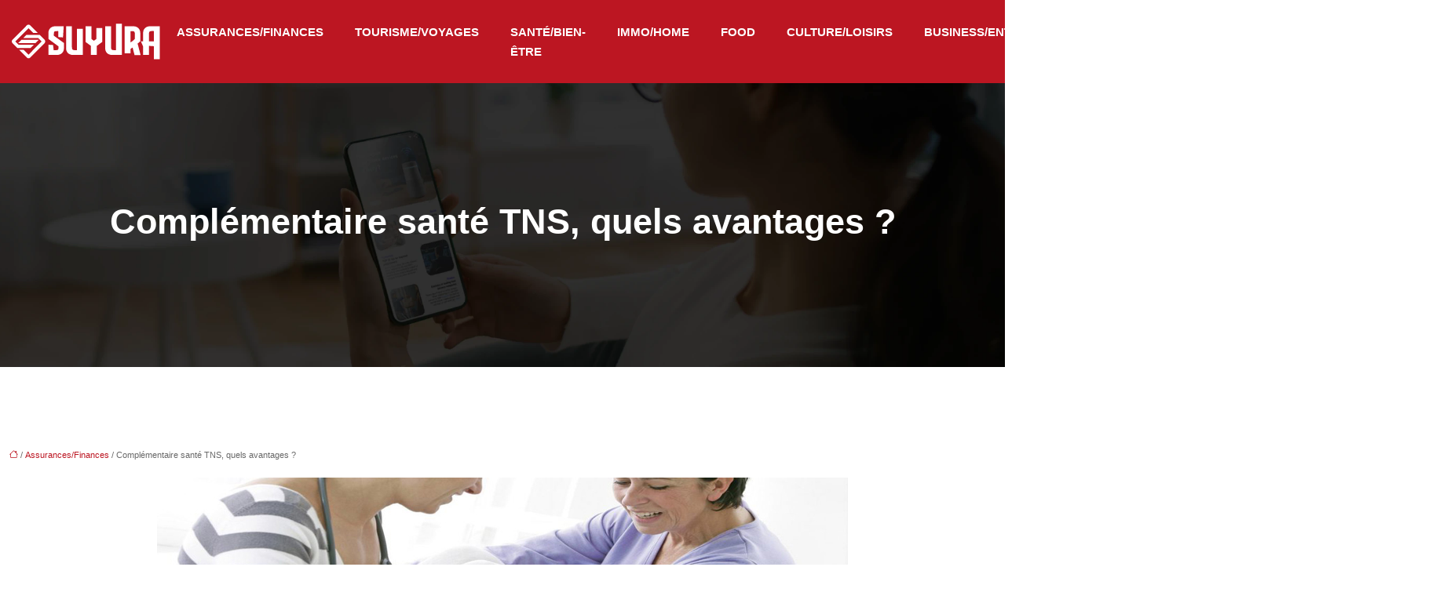

--- FILE ---
content_type: text/html; charset=UTF-8
request_url: https://www.suyura.net/complementaire-sante-tns-quels-avantages/
body_size: 11571
content:
<!DOCTYPE html>
<html lang="fr-FR">
<head>
<meta charset="UTF-8" />
<meta name="viewport" content="width=device-width">
<link rel="shortcut icon" href="/wp-content/uploads/2021/09/favicon-suyura.svg" /><script type="application/ld+json">
{
  "@context": "https://schema.org",
  "@type": "Article",
  "mainEntityOfPage": {
    "@type": "WebPage",
    "@id": "https://www.suyura.net/complementaire-sante-tns-quels-avantages/"
  },
  "headline": "Les avantages offerts par le complémentaire santé TNS",
  "description": "Un travailleur non salarié fait partie des professionnels indépendants. Il doit s’affilier à une mutuelle santé s’il cherche à bénéficier d’un régime social. ",
  "image": {
    "@type": "ImageObject",
    "url":"https://www.suyura.net/wp-content/uploads/2021/04/complmentaire-sant-tns.jpg",
    "width":880,
    "height": 300 
  },  "author": {
    "@type": "Person",
    "name": "admin",
    "url": "https://www.suyura.net/author/suyura-user"
  },
  "publisher": {
    "@type": "Organization",
    "name": "",
    "logo": {
      "@type": "ImageObject",
      "url": "https://www.suyura.net/wp-content/uploads/2021/09/logo-suyura.svg"
    }
  },
  "datePublished": "2021-04-16T09:00:33+00:00",
  "dateModified": "2021-09-30T08:01:50+00:00"
}
</script>
<meta name='robots' content='max-image-preview:large' />
	<style>img:is([sizes="auto" i], [sizes^="auto," i]) { contain-intrinsic-size: 3000px 1500px }</style>
	<title>Les avantages offerts par le complémentaire santé TNS</title><meta name="description" content="Un travailleur non salarié fait partie des professionnels indépendants. Il doit s’affilier à une mutuelle santé s’il cherche à bénéficier d’un régime social. "><link rel='stylesheet' id='wp-block-library-css' href='https://www.suyura.net/wp-includes/css/dist/block-library/style.min.css?ver=00800a3bf345fa7b93e95254c4e3beec' type='text/css' media='all' />
<style id='global-styles-inline-css' type='text/css'>
:root{--wp--preset--aspect-ratio--square: 1;--wp--preset--aspect-ratio--4-3: 4/3;--wp--preset--aspect-ratio--3-4: 3/4;--wp--preset--aspect-ratio--3-2: 3/2;--wp--preset--aspect-ratio--2-3: 2/3;--wp--preset--aspect-ratio--16-9: 16/9;--wp--preset--aspect-ratio--9-16: 9/16;--wp--preset--color--black: #000000;--wp--preset--color--cyan-bluish-gray: #abb8c3;--wp--preset--color--white: #ffffff;--wp--preset--color--pale-pink: #f78da7;--wp--preset--color--vivid-red: #cf2e2e;--wp--preset--color--luminous-vivid-orange: #ff6900;--wp--preset--color--luminous-vivid-amber: #fcb900;--wp--preset--color--light-green-cyan: #7bdcb5;--wp--preset--color--vivid-green-cyan: #00d084;--wp--preset--color--pale-cyan-blue: #8ed1fc;--wp--preset--color--vivid-cyan-blue: #0693e3;--wp--preset--color--vivid-purple: #9b51e0;--wp--preset--color--base: #f9f9f9;--wp--preset--color--base-2: #ffffff;--wp--preset--color--contrast: #111111;--wp--preset--color--contrast-2: #636363;--wp--preset--color--contrast-3: #A4A4A4;--wp--preset--color--accent: #cfcabe;--wp--preset--color--accent-2: #c2a990;--wp--preset--color--accent-3: #d8613c;--wp--preset--color--accent-4: #b1c5a4;--wp--preset--color--accent-5: #b5bdbc;--wp--preset--gradient--vivid-cyan-blue-to-vivid-purple: linear-gradient(135deg,rgba(6,147,227,1) 0%,rgb(155,81,224) 100%);--wp--preset--gradient--light-green-cyan-to-vivid-green-cyan: linear-gradient(135deg,rgb(122,220,180) 0%,rgb(0,208,130) 100%);--wp--preset--gradient--luminous-vivid-amber-to-luminous-vivid-orange: linear-gradient(135deg,rgba(252,185,0,1) 0%,rgba(255,105,0,1) 100%);--wp--preset--gradient--luminous-vivid-orange-to-vivid-red: linear-gradient(135deg,rgba(255,105,0,1) 0%,rgb(207,46,46) 100%);--wp--preset--gradient--very-light-gray-to-cyan-bluish-gray: linear-gradient(135deg,rgb(238,238,238) 0%,rgb(169,184,195) 100%);--wp--preset--gradient--cool-to-warm-spectrum: linear-gradient(135deg,rgb(74,234,220) 0%,rgb(151,120,209) 20%,rgb(207,42,186) 40%,rgb(238,44,130) 60%,rgb(251,105,98) 80%,rgb(254,248,76) 100%);--wp--preset--gradient--blush-light-purple: linear-gradient(135deg,rgb(255,206,236) 0%,rgb(152,150,240) 100%);--wp--preset--gradient--blush-bordeaux: linear-gradient(135deg,rgb(254,205,165) 0%,rgb(254,45,45) 50%,rgb(107,0,62) 100%);--wp--preset--gradient--luminous-dusk: linear-gradient(135deg,rgb(255,203,112) 0%,rgb(199,81,192) 50%,rgb(65,88,208) 100%);--wp--preset--gradient--pale-ocean: linear-gradient(135deg,rgb(255,245,203) 0%,rgb(182,227,212) 50%,rgb(51,167,181) 100%);--wp--preset--gradient--electric-grass: linear-gradient(135deg,rgb(202,248,128) 0%,rgb(113,206,126) 100%);--wp--preset--gradient--midnight: linear-gradient(135deg,rgb(2,3,129) 0%,rgb(40,116,252) 100%);--wp--preset--gradient--gradient-1: linear-gradient(to bottom, #cfcabe 0%, #F9F9F9 100%);--wp--preset--gradient--gradient-2: linear-gradient(to bottom, #C2A990 0%, #F9F9F9 100%);--wp--preset--gradient--gradient-3: linear-gradient(to bottom, #D8613C 0%, #F9F9F9 100%);--wp--preset--gradient--gradient-4: linear-gradient(to bottom, #B1C5A4 0%, #F9F9F9 100%);--wp--preset--gradient--gradient-5: linear-gradient(to bottom, #B5BDBC 0%, #F9F9F9 100%);--wp--preset--gradient--gradient-6: linear-gradient(to bottom, #A4A4A4 0%, #F9F9F9 100%);--wp--preset--gradient--gradient-7: linear-gradient(to bottom, #cfcabe 50%, #F9F9F9 50%);--wp--preset--gradient--gradient-8: linear-gradient(to bottom, #C2A990 50%, #F9F9F9 50%);--wp--preset--gradient--gradient-9: linear-gradient(to bottom, #D8613C 50%, #F9F9F9 50%);--wp--preset--gradient--gradient-10: linear-gradient(to bottom, #B1C5A4 50%, #F9F9F9 50%);--wp--preset--gradient--gradient-11: linear-gradient(to bottom, #B5BDBC 50%, #F9F9F9 50%);--wp--preset--gradient--gradient-12: linear-gradient(to bottom, #A4A4A4 50%, #F9F9F9 50%);--wp--preset--font-size--small: 13px;--wp--preset--font-size--medium: 20px;--wp--preset--font-size--large: 36px;--wp--preset--font-size--x-large: 42px;--wp--preset--spacing--20: min(1.5rem, 2vw);--wp--preset--spacing--30: min(2.5rem, 3vw);--wp--preset--spacing--40: min(4rem, 5vw);--wp--preset--spacing--50: min(6.5rem, 8vw);--wp--preset--spacing--60: min(10.5rem, 13vw);--wp--preset--spacing--70: 3.38rem;--wp--preset--spacing--80: 5.06rem;--wp--preset--spacing--10: 1rem;--wp--preset--shadow--natural: 6px 6px 9px rgba(0, 0, 0, 0.2);--wp--preset--shadow--deep: 12px 12px 50px rgba(0, 0, 0, 0.4);--wp--preset--shadow--sharp: 6px 6px 0px rgba(0, 0, 0, 0.2);--wp--preset--shadow--outlined: 6px 6px 0px -3px rgba(255, 255, 255, 1), 6px 6px rgba(0, 0, 0, 1);--wp--preset--shadow--crisp: 6px 6px 0px rgba(0, 0, 0, 1);}:root { --wp--style--global--content-size: 1320px;--wp--style--global--wide-size: 1920px; }:where(body) { margin: 0; }.wp-site-blocks { padding-top: var(--wp--style--root--padding-top); padding-bottom: var(--wp--style--root--padding-bottom); }.has-global-padding { padding-right: var(--wp--style--root--padding-right); padding-left: var(--wp--style--root--padding-left); }.has-global-padding > .alignfull { margin-right: calc(var(--wp--style--root--padding-right) * -1); margin-left: calc(var(--wp--style--root--padding-left) * -1); }.has-global-padding :where(:not(.alignfull.is-layout-flow) > .has-global-padding:not(.wp-block-block, .alignfull)) { padding-right: 0; padding-left: 0; }.has-global-padding :where(:not(.alignfull.is-layout-flow) > .has-global-padding:not(.wp-block-block, .alignfull)) > .alignfull { margin-left: 0; margin-right: 0; }.wp-site-blocks > .alignleft { float: left; margin-right: 2em; }.wp-site-blocks > .alignright { float: right; margin-left: 2em; }.wp-site-blocks > .aligncenter { justify-content: center; margin-left: auto; margin-right: auto; }:where(.wp-site-blocks) > * { margin-block-start: 1.2rem; margin-block-end: 0; }:where(.wp-site-blocks) > :first-child { margin-block-start: 0; }:where(.wp-site-blocks) > :last-child { margin-block-end: 0; }:root { --wp--style--block-gap: 1.2rem; }:root :where(.is-layout-flow) > :first-child{margin-block-start: 0;}:root :where(.is-layout-flow) > :last-child{margin-block-end: 0;}:root :where(.is-layout-flow) > *{margin-block-start: 1.2rem;margin-block-end: 0;}:root :where(.is-layout-constrained) > :first-child{margin-block-start: 0;}:root :where(.is-layout-constrained) > :last-child{margin-block-end: 0;}:root :where(.is-layout-constrained) > *{margin-block-start: 1.2rem;margin-block-end: 0;}:root :where(.is-layout-flex){gap: 1.2rem;}:root :where(.is-layout-grid){gap: 1.2rem;}.is-layout-flow > .alignleft{float: left;margin-inline-start: 0;margin-inline-end: 2em;}.is-layout-flow > .alignright{float: right;margin-inline-start: 2em;margin-inline-end: 0;}.is-layout-flow > .aligncenter{margin-left: auto !important;margin-right: auto !important;}.is-layout-constrained > .alignleft{float: left;margin-inline-start: 0;margin-inline-end: 2em;}.is-layout-constrained > .alignright{float: right;margin-inline-start: 2em;margin-inline-end: 0;}.is-layout-constrained > .aligncenter{margin-left: auto !important;margin-right: auto !important;}.is-layout-constrained > :where(:not(.alignleft):not(.alignright):not(.alignfull)){max-width: var(--wp--style--global--content-size);margin-left: auto !important;margin-right: auto !important;}.is-layout-constrained > .alignwide{max-width: var(--wp--style--global--wide-size);}body .is-layout-flex{display: flex;}.is-layout-flex{flex-wrap: wrap;align-items: center;}.is-layout-flex > :is(*, div){margin: 0;}body .is-layout-grid{display: grid;}.is-layout-grid > :is(*, div){margin: 0;}body{--wp--style--root--padding-top: 0px;--wp--style--root--padding-right: var(--wp--preset--spacing--50);--wp--style--root--padding-bottom: 0px;--wp--style--root--padding-left: var(--wp--preset--spacing--50);}a:where(:not(.wp-element-button)){text-decoration: underline;}:root :where(a:where(:not(.wp-element-button)):hover){text-decoration: none;}:root :where(.wp-element-button, .wp-block-button__link){background-color: var(--wp--preset--color--contrast);border-radius: .33rem;border-color: var(--wp--preset--color--contrast);border-width: 0;color: var(--wp--preset--color--base);font-family: inherit;font-size: var(--wp--preset--font-size--small);font-style: normal;font-weight: 500;line-height: inherit;padding-top: 0.6rem;padding-right: 1rem;padding-bottom: 0.6rem;padding-left: 1rem;text-decoration: none;}:root :where(.wp-element-button:hover, .wp-block-button__link:hover){background-color: var(--wp--preset--color--contrast-2);border-color: var(--wp--preset--color--contrast-2);color: var(--wp--preset--color--base);}:root :where(.wp-element-button:focus, .wp-block-button__link:focus){background-color: var(--wp--preset--color--contrast-2);border-color: var(--wp--preset--color--contrast-2);color: var(--wp--preset--color--base);outline-color: var(--wp--preset--color--contrast);outline-offset: 2px;outline-style: dotted;outline-width: 1px;}:root :where(.wp-element-button:active, .wp-block-button__link:active){background-color: var(--wp--preset--color--contrast);color: var(--wp--preset--color--base);}:root :where(.wp-element-caption, .wp-block-audio figcaption, .wp-block-embed figcaption, .wp-block-gallery figcaption, .wp-block-image figcaption, .wp-block-table figcaption, .wp-block-video figcaption){color: var(--wp--preset--color--contrast-2);font-family: var(--wp--preset--font-family--body);font-size: 0.8rem;}.has-black-color{color: var(--wp--preset--color--black) !important;}.has-cyan-bluish-gray-color{color: var(--wp--preset--color--cyan-bluish-gray) !important;}.has-white-color{color: var(--wp--preset--color--white) !important;}.has-pale-pink-color{color: var(--wp--preset--color--pale-pink) !important;}.has-vivid-red-color{color: var(--wp--preset--color--vivid-red) !important;}.has-luminous-vivid-orange-color{color: var(--wp--preset--color--luminous-vivid-orange) !important;}.has-luminous-vivid-amber-color{color: var(--wp--preset--color--luminous-vivid-amber) !important;}.has-light-green-cyan-color{color: var(--wp--preset--color--light-green-cyan) !important;}.has-vivid-green-cyan-color{color: var(--wp--preset--color--vivid-green-cyan) !important;}.has-pale-cyan-blue-color{color: var(--wp--preset--color--pale-cyan-blue) !important;}.has-vivid-cyan-blue-color{color: var(--wp--preset--color--vivid-cyan-blue) !important;}.has-vivid-purple-color{color: var(--wp--preset--color--vivid-purple) !important;}.has-base-color{color: var(--wp--preset--color--base) !important;}.has-base-2-color{color: var(--wp--preset--color--base-2) !important;}.has-contrast-color{color: var(--wp--preset--color--contrast) !important;}.has-contrast-2-color{color: var(--wp--preset--color--contrast-2) !important;}.has-contrast-3-color{color: var(--wp--preset--color--contrast-3) !important;}.has-accent-color{color: var(--wp--preset--color--accent) !important;}.has-accent-2-color{color: var(--wp--preset--color--accent-2) !important;}.has-accent-3-color{color: var(--wp--preset--color--accent-3) !important;}.has-accent-4-color{color: var(--wp--preset--color--accent-4) !important;}.has-accent-5-color{color: var(--wp--preset--color--accent-5) !important;}.has-black-background-color{background-color: var(--wp--preset--color--black) !important;}.has-cyan-bluish-gray-background-color{background-color: var(--wp--preset--color--cyan-bluish-gray) !important;}.has-white-background-color{background-color: var(--wp--preset--color--white) !important;}.has-pale-pink-background-color{background-color: var(--wp--preset--color--pale-pink) !important;}.has-vivid-red-background-color{background-color: var(--wp--preset--color--vivid-red) !important;}.has-luminous-vivid-orange-background-color{background-color: var(--wp--preset--color--luminous-vivid-orange) !important;}.has-luminous-vivid-amber-background-color{background-color: var(--wp--preset--color--luminous-vivid-amber) !important;}.has-light-green-cyan-background-color{background-color: var(--wp--preset--color--light-green-cyan) !important;}.has-vivid-green-cyan-background-color{background-color: var(--wp--preset--color--vivid-green-cyan) !important;}.has-pale-cyan-blue-background-color{background-color: var(--wp--preset--color--pale-cyan-blue) !important;}.has-vivid-cyan-blue-background-color{background-color: var(--wp--preset--color--vivid-cyan-blue) !important;}.has-vivid-purple-background-color{background-color: var(--wp--preset--color--vivid-purple) !important;}.has-base-background-color{background-color: var(--wp--preset--color--base) !important;}.has-base-2-background-color{background-color: var(--wp--preset--color--base-2) !important;}.has-contrast-background-color{background-color: var(--wp--preset--color--contrast) !important;}.has-contrast-2-background-color{background-color: var(--wp--preset--color--contrast-2) !important;}.has-contrast-3-background-color{background-color: var(--wp--preset--color--contrast-3) !important;}.has-accent-background-color{background-color: var(--wp--preset--color--accent) !important;}.has-accent-2-background-color{background-color: var(--wp--preset--color--accent-2) !important;}.has-accent-3-background-color{background-color: var(--wp--preset--color--accent-3) !important;}.has-accent-4-background-color{background-color: var(--wp--preset--color--accent-4) !important;}.has-accent-5-background-color{background-color: var(--wp--preset--color--accent-5) !important;}.has-black-border-color{border-color: var(--wp--preset--color--black) !important;}.has-cyan-bluish-gray-border-color{border-color: var(--wp--preset--color--cyan-bluish-gray) !important;}.has-white-border-color{border-color: var(--wp--preset--color--white) !important;}.has-pale-pink-border-color{border-color: var(--wp--preset--color--pale-pink) !important;}.has-vivid-red-border-color{border-color: var(--wp--preset--color--vivid-red) !important;}.has-luminous-vivid-orange-border-color{border-color: var(--wp--preset--color--luminous-vivid-orange) !important;}.has-luminous-vivid-amber-border-color{border-color: var(--wp--preset--color--luminous-vivid-amber) !important;}.has-light-green-cyan-border-color{border-color: var(--wp--preset--color--light-green-cyan) !important;}.has-vivid-green-cyan-border-color{border-color: var(--wp--preset--color--vivid-green-cyan) !important;}.has-pale-cyan-blue-border-color{border-color: var(--wp--preset--color--pale-cyan-blue) !important;}.has-vivid-cyan-blue-border-color{border-color: var(--wp--preset--color--vivid-cyan-blue) !important;}.has-vivid-purple-border-color{border-color: var(--wp--preset--color--vivid-purple) !important;}.has-base-border-color{border-color: var(--wp--preset--color--base) !important;}.has-base-2-border-color{border-color: var(--wp--preset--color--base-2) !important;}.has-contrast-border-color{border-color: var(--wp--preset--color--contrast) !important;}.has-contrast-2-border-color{border-color: var(--wp--preset--color--contrast-2) !important;}.has-contrast-3-border-color{border-color: var(--wp--preset--color--contrast-3) !important;}.has-accent-border-color{border-color: var(--wp--preset--color--accent) !important;}.has-accent-2-border-color{border-color: var(--wp--preset--color--accent-2) !important;}.has-accent-3-border-color{border-color: var(--wp--preset--color--accent-3) !important;}.has-accent-4-border-color{border-color: var(--wp--preset--color--accent-4) !important;}.has-accent-5-border-color{border-color: var(--wp--preset--color--accent-5) !important;}.has-vivid-cyan-blue-to-vivid-purple-gradient-background{background: var(--wp--preset--gradient--vivid-cyan-blue-to-vivid-purple) !important;}.has-light-green-cyan-to-vivid-green-cyan-gradient-background{background: var(--wp--preset--gradient--light-green-cyan-to-vivid-green-cyan) !important;}.has-luminous-vivid-amber-to-luminous-vivid-orange-gradient-background{background: var(--wp--preset--gradient--luminous-vivid-amber-to-luminous-vivid-orange) !important;}.has-luminous-vivid-orange-to-vivid-red-gradient-background{background: var(--wp--preset--gradient--luminous-vivid-orange-to-vivid-red) !important;}.has-very-light-gray-to-cyan-bluish-gray-gradient-background{background: var(--wp--preset--gradient--very-light-gray-to-cyan-bluish-gray) !important;}.has-cool-to-warm-spectrum-gradient-background{background: var(--wp--preset--gradient--cool-to-warm-spectrum) !important;}.has-blush-light-purple-gradient-background{background: var(--wp--preset--gradient--blush-light-purple) !important;}.has-blush-bordeaux-gradient-background{background: var(--wp--preset--gradient--blush-bordeaux) !important;}.has-luminous-dusk-gradient-background{background: var(--wp--preset--gradient--luminous-dusk) !important;}.has-pale-ocean-gradient-background{background: var(--wp--preset--gradient--pale-ocean) !important;}.has-electric-grass-gradient-background{background: var(--wp--preset--gradient--electric-grass) !important;}.has-midnight-gradient-background{background: var(--wp--preset--gradient--midnight) !important;}.has-gradient-1-gradient-background{background: var(--wp--preset--gradient--gradient-1) !important;}.has-gradient-2-gradient-background{background: var(--wp--preset--gradient--gradient-2) !important;}.has-gradient-3-gradient-background{background: var(--wp--preset--gradient--gradient-3) !important;}.has-gradient-4-gradient-background{background: var(--wp--preset--gradient--gradient-4) !important;}.has-gradient-5-gradient-background{background: var(--wp--preset--gradient--gradient-5) !important;}.has-gradient-6-gradient-background{background: var(--wp--preset--gradient--gradient-6) !important;}.has-gradient-7-gradient-background{background: var(--wp--preset--gradient--gradient-7) !important;}.has-gradient-8-gradient-background{background: var(--wp--preset--gradient--gradient-8) !important;}.has-gradient-9-gradient-background{background: var(--wp--preset--gradient--gradient-9) !important;}.has-gradient-10-gradient-background{background: var(--wp--preset--gradient--gradient-10) !important;}.has-gradient-11-gradient-background{background: var(--wp--preset--gradient--gradient-11) !important;}.has-gradient-12-gradient-background{background: var(--wp--preset--gradient--gradient-12) !important;}.has-small-font-size{font-size: var(--wp--preset--font-size--small) !important;}.has-medium-font-size{font-size: var(--wp--preset--font-size--medium) !important;}.has-large-font-size{font-size: var(--wp--preset--font-size--large) !important;}.has-x-large-font-size{font-size: var(--wp--preset--font-size--x-large) !important;}
:root :where(.wp-block-pullquote){border-radius: var(--wp--preset--spacing--20);font-family: var(--wp--preset--font-family--heading);font-size: var(--wp--preset--font-size--x-large);font-style: italic;font-weight: 400;letter-spacing: 0em;line-height: 1.5;padding-top: var(--wp--preset--spacing--40);padding-bottom: var(--wp--preset--spacing--40);}
:root :where(.wp-block-pullquote cite){font-family: var(--wp--preset--font-family--body);font-size: var(--wp--preset--font-size--medium);font-style: normal;}
:root :where(.wp-block-avatar img){border-radius: 90px;}
:root :where(.wp-block-buttons-is-layout-flow) > :first-child{margin-block-start: 0;}:root :where(.wp-block-buttons-is-layout-flow) > :last-child{margin-block-end: 0;}:root :where(.wp-block-buttons-is-layout-flow) > *{margin-block-start: 0.7rem;margin-block-end: 0;}:root :where(.wp-block-buttons-is-layout-constrained) > :first-child{margin-block-start: 0;}:root :where(.wp-block-buttons-is-layout-constrained) > :last-child{margin-block-end: 0;}:root :where(.wp-block-buttons-is-layout-constrained) > *{margin-block-start: 0.7rem;margin-block-end: 0;}:root :where(.wp-block-buttons-is-layout-flex){gap: 0.7rem;}:root :where(.wp-block-buttons-is-layout-grid){gap: 0.7rem;}
:root :where(.wp-block-calendar table, .wp-block-calendar th){color: var(--wp--preset--color--contrast);}:root :where(.wp-block-calendar.wp-block-calendar table:where(:not(.has-text-color)) th){background-color:var(--wp--preset--color--contrast-2);color:var(--wp--preset--color--base);border-color:var(--wp--preset--color--contrast-2)}:root :where(.wp-block-calendar table:where(:not(.has-text-color)) td){border-color:var(--wp--preset--color--contrast-2)}
:root :where(.wp-block-categories){padding-right: 0px;padding-left: 0px;}:root :where(.wp-block-categories){list-style-type:none;}:root :where(.wp-block-categories li){margin-bottom: 0.5rem;}
:root :where(.wp-block-code){background-color: var(--wp--preset--color--base-2);border-radius: var(--wp--preset--spacing--20);border-color: var(--wp--preset--color--contrast);color: var(--wp--preset--color--contrast-2);font-size: var(--wp--preset--font-size--medium);font-style: normal;font-weight: 400;line-height: 1.6;padding-top: calc(var(--wp--preset--spacing--30) + 0.75rem);padding-right: calc(var(--wp--preset--spacing--30) + 0.75rem);padding-bottom: calc(var(--wp--preset--spacing--30) + 0.75rem);padding-left: calc(var(--wp--preset--spacing--30) + 0.75rem);}
:root :where(.wp-block-comment-author-name){color: var(--wp--preset--color--contrast);font-size: var(--wp--preset--font-size--small);font-style: normal;font-weight: 600;}
:root :where(.wp-block-comment-author-name a:where(:not(.wp-element-button))){text-decoration: none;}
:root :where(.wp-block-comment-author-name a:where(:not(.wp-element-button)):hover){text-decoration: none;}
:root :where(.wp-block-comment-content){font-size: var(--wp--preset--font-size--small);margin-top: var(--wp--preset--spacing--20);margin-bottom: var(--wp--preset--spacing--20);}
:root :where(.wp-block-comment-date){color: var(--wp--preset--color--contrast-2);font-size: var(--wp--preset--font-size--small);margin-top: 0px;margin-bottom: 0px;}
:root :where(.wp-block-comment-date a:where(:not(.wp-element-button))){color: var(--wp--preset--color--contrast-2);text-decoration: none;}
:root :where(.wp-block-comment-date a:where(:not(.wp-element-button)):hover){text-decoration: none;}
:root :where(.wp-block-comment-edit-link){font-size: var(--wp--preset--font-size--small);}
:root :where(.wp-block-comment-edit-link a:where(:not(.wp-element-button))){color: var(--wp--preset--color--contrast-2);text-decoration: none;}
:root :where(.wp-block-comment-edit-link a:where(:not(.wp-element-button)):hover){text-decoration: none;}
:root :where(.wp-block-comment-reply-link){font-size: var(--wp--preset--font-size--small);}
:root :where(.wp-block-comment-reply-link a:where(:not(.wp-element-button))){color: var(--wp--preset--color--contrast-2);text-decoration: none;}
:root :where(.wp-block-comment-reply-link a:where(:not(.wp-element-button)):hover){text-decoration: none;}
:root :where(.wp-block-post-comments-form textarea, .wp-block-post-comments-form input){border-radius:.33rem}
:root :where(.wp-block-comments-pagination){font-size: var(--wp--preset--font-size--small);}
:root :where(.wp-block-comments-pagination-next){font-size: var(--wp--preset--font-size--small);}
:root :where(.wp-block-comments-pagination-numbers){font-size: var(--wp--preset--font-size--small);}
:root :where(.wp-block-comments-pagination-previous){font-size: var(--wp--preset--font-size--small);}
:root :where(.wp-block-footnotes){font-size: var(--wp--preset--font-size--small);}
:root :where(.wp-block-gallery){margin-bottom: var(--wp--preset--spacing--50);}
:root :where(.wp-block-list){padding-left: var(--wp--preset--spacing--10);}
:root :where(.wp-block-loginout input){border-radius:.33rem;padding:calc(0.667em + 2px);border:1px solid #949494;}
:root :where(.wp-block-navigation){font-weight: 500;}
:root :where(.wp-block-navigation a:where(:not(.wp-element-button))){text-decoration: none;}
:root :where(.wp-block-navigation a:where(:not(.wp-element-button)):hover){text-decoration: none;}
:root :where(.wp-block-post-author){font-size: var(--wp--preset--font-size--small);}
:root :where(.wp-block-post-author-name){font-size: var(--wp--preset--font-size--small);}
:root :where(.wp-block-post-author-name a:where(:not(.wp-element-button))){text-decoration: none;}
:root :where(.wp-block-post-author-name a:where(:not(.wp-element-button)):hover){text-decoration: none;}
:root :where(.wp-block-post-date){color: var(--wp--preset--color--contrast-2);font-size: var(--wp--preset--font-size--small);}
:root :where(.wp-block-post-date a:where(:not(.wp-element-button))){color: var(--wp--preset--color--contrast-2);text-decoration: none;}
:root :where(.wp-block-post-date a:where(:not(.wp-element-button)):hover){text-decoration: none;}
:root :where(.wp-block-post-excerpt){line-height: 1.6;}
:root :where(.wp-block-post-featured-image img, .wp-block-post-featured-image .block-editor-media-placeholder, .wp-block-post-featured-image .wp-block-post-featured-image__overlay){border-radius: var(--wp--preset--spacing--20);}
:root :where(.wp-block-post-terms){font-size: var(--wp--preset--font-size--small);}:root :where(.wp-block-post-terms .wp-block-post-terms__prefix){color: var(--wp--preset--color--contrast-2);}
:root :where(.wp-block-post-terms a:where(:not(.wp-element-button))){text-decoration: none;}
:root :where(.wp-block-post-terms a:where(:not(.wp-element-button)):hover){text-decoration: none;}
:root :where(.wp-block-post-title a:where(:not(.wp-element-button))){text-decoration: none;}
:root :where(.wp-block-post-title a:where(:not(.wp-element-button)):hover){text-decoration: none;}
:root :where(.wp-block-query-title span){font-style: italic;}
:root :where(.wp-block-query-no-results){padding-top: var(--wp--preset--spacing--30);}
:root :where(.wp-block-quote){background-color: var(--wp--preset--color--base-2);border-radius: var(--wp--preset--spacing--20);font-family: var(--wp--preset--font-family--heading);font-size: var(--wp--preset--font-size--large);font-style: italic;line-height: 1.3;padding-top: calc(var(--wp--preset--spacing--30) + 0.75rem);padding-right: calc(var(--wp--preset--spacing--30) + 0.75rem);padding-bottom: calc(var(--wp--preset--spacing--30) + 0.75rem);padding-left: calc(var(--wp--preset--spacing--30) + 0.75rem);}:root :where(.wp-block-quote :where(p)){margin-block-start:0;margin-block-end:calc(var(--wp--preset--spacing--10) + 0.5rem);}:root :where(.wp-block-quote :where(:last-child)){margin-block-end:0;}:root :where(.wp-block-quote.has-text-align-right.is-style-plain, .rtl .is-style-plain.wp-block-quote:not(.has-text-align-center):not(.has-text-align-left)){border-width: 0 2px 0 0;padding-left:calc(var(--wp--preset--spacing--20) + 0.5rem);padding-right:calc(var(--wp--preset--spacing--20) + 0.5rem);}:root :where(.wp-block-quote.has-text-align-left.is-style-plain, body:not(.rtl) .is-style-plain.wp-block-quote:not(.has-text-align-center):not(.has-text-align-right)){border-width: 0 0 0 2px;padding-left:calc(var(--wp--preset--spacing--20) + 0.5rem);padding-right:calc(var(--wp--preset--spacing--20) + 0.5rem)}
:root :where(.wp-block-quote cite){font-family: var(--wp--preset--font-family--body);font-size: var(--wp--preset--font-size--small);font-style: normal;}
:root :where(.wp-block-search .wp-block-search__label, .wp-block-search .wp-block-search__input, .wp-block-search .wp-block-search__button){font-size: var(--wp--preset--font-size--small);}:root :where(.wp-block-search .wp-block-search__input){border-radius:.33rem}
:root :where(.wp-block-search .wp-element-button,.wp-block-search  .wp-block-button__link){border-radius: .33rem;}
:root :where(.wp-block-separator){border-color: currentColor;border-width: 0 0 1px 0;border-style: solid;color: var(--wp--preset--color--contrast);}:root :where(.wp-block-separator){}:root :where(.wp-block-separator:not(.is-style-wide):not(.is-style-dots):not(.alignwide):not(.alignfull)){width: var(--wp--preset--spacing--60)}
:root :where(.wp-block-site-tagline){color: var(--wp--preset--color--contrast-2);font-size: var(--wp--preset--font-size--small);}
:root :where(.wp-block-site-title){font-family: var(--wp--preset--font-family--body);font-size: 1.2rem;font-style: normal;font-weight: 600;}
:root :where(.wp-block-site-title a:where(:not(.wp-element-button))){text-decoration: none;}
:root :where(.wp-block-site-title a:where(:not(.wp-element-button)):hover){text-decoration: none;}
</style>
<link rel='stylesheet' id='default-css' href='https://www.suyura.net/wp-content/themes/factory-templates-4/style.css?ver=00800a3bf345fa7b93e95254c4e3beec' type='text/css' media='all' />
<link rel='stylesheet' id='bootstrap5-css' href='https://www.suyura.net/wp-content/themes/factory-templates-4/css/bootstrap.min.css?ver=00800a3bf345fa7b93e95254c4e3beec' type='text/css' media='all' />
<link rel='stylesheet' id='bootstrap-icon-css' href='https://www.suyura.net/wp-content/themes/factory-templates-4/css/bootstrap-icons.css?ver=00800a3bf345fa7b93e95254c4e3beec' type='text/css' media='all' />
<link rel='stylesheet' id='global-css' href='https://www.suyura.net/wp-content/themes/factory-templates-4/css/global.css?ver=00800a3bf345fa7b93e95254c4e3beec' type='text/css' media='all' />
<link rel='stylesheet' id='custom-post-css' href='https://www.suyura.net/wp-content/themes/factory-templates-4/css/custom-post.css?ver=00800a3bf345fa7b93e95254c4e3beec' type='text/css' media='all' />
<script type="text/javascript" src="https://code.jquery.com/jquery-3.2.1.min.js?ver=00800a3bf345fa7b93e95254c4e3beec" id="jquery3.2.1-js"></script>
<script type="text/javascript" src="https://www.suyura.net/wp-content/themes/factory-templates-4/js/fn.js?ver=00800a3bf345fa7b93e95254c4e3beec" id="default_script-js"></script>
<link rel="https://api.w.org/" href="https://www.suyura.net/wp-json/" /><link rel="alternate" title="JSON" type="application/json" href="https://www.suyura.net/wp-json/wp/v2/posts/412" /><link rel="EditURI" type="application/rsd+xml" title="RSD" href="https://www.suyura.net/xmlrpc.php?rsd" />
<link rel="canonical" href="https://www.suyura.net/complementaire-sante-tns-quels-avantages/" />
<link rel='shortlink' href='https://www.suyura.net/?p=412' />
<link rel="alternate" title="oEmbed (JSON)" type="application/json+oembed" href="https://www.suyura.net/wp-json/oembed/1.0/embed?url=https%3A%2F%2Fwww.suyura.net%2Fcomplementaire-sante-tns-quels-avantages%2F" />
<link rel="alternate" title="oEmbed (XML)" type="text/xml+oembed" href="https://www.suyura.net/wp-json/oembed/1.0/embed?url=https%3A%2F%2Fwww.suyura.net%2Fcomplementaire-sante-tns-quels-avantages%2F&#038;format=xml" />
 
<meta name="google-site-verification" content="XBxcIgJRabDJdUEHgZkKatiE69pwqk_U5b7NxlRjZ90" />
<!-- Global site tag (gtag.js) - Google Analytics -->
<script async src="https://www.googletagmanager.com/gtag/js?id=UA-220530298-1"></script>
<script>
  window.dataLayer = window.dataLayer || [];
  function gtag(){dataLayer.push(arguments);}
  gtag('js', new Date());

  gtag('config', 'UA-220530298-1');
</script>
<meta name="google-site-verification" content="FlHJY1cRWpxSGhIllCt17HxBUZnYCLSS0r0Vles4Zgg" />
<link href="https://fonts.googleapis.com/css2?family=Hind&family=Roboto:wght@700;300&display=swap" rel="stylesheet"> 
<style type="text/css">
.default_color_background,.menu-bars{background-color : #070719 }.default_color_text,a,h1 span,h2 span,h3 span,h4 span,h5 span,h6 span{color :#070719 }.navigation li a,.navigation li.disabled,.navigation li.active a,.owl-dots .owl-dot.active span,.owl-dots .owl-dot:hover span{background-color: #070719;}
.block-spc{border-color:#070719}
.page-content a{color : #bc1622 }.page-content a:hover{color : #fd8a09 }.home .body-content a{color : #bc1622 }.home .body-content a:hover{color : #fd8a09 }.col-menu,.main-navigation{background-color:#bc1622;}body:not(.home) .main-navigation{background-color:#bc1622}.main-navigation {padding:10px 0;}.main-navigation nav li{padding:0 10px;}.main-navigation.scrolled{background-color:#bc1622;}.main-navigation .logo-main{padding: 20px 10px 20px 10px;}.main-navigation .logo-main{height: auto;}.main-navigation  .logo-sticky{height: auto;}.main-navigation .sub-menu{background-color: #bc1622;}nav li a{font-size:15px;}nav li a{line-height:25px;}nav li a{color:#ffffff!important;}nav li:hover > a,.current-menu-item > a{color:#ff848d!important;}.archive h1{color:#ffffff!important;}.category .subheader,.single .subheader{padding:150px 0px }.archive h1{text-align:center!important;} .archive h1{font-size:45px}  .archive h2{font-size:25px} .archive h2 a{color:#252525!important;}.archive .readmore{background-color:#bc1622;}.archive .readmore{color:#ffffff;}.archive .readmore:hover{background-color:#000;}.archive .readmore:hover{color:#ffffff;}.archive .readmore{padding:8px 20px;}.archive .readmore{border-width: 0px}.single h1{color:#ffffff!important;}.single .the-post h2{color:#000!important;}.single .the-post h3{color:#000!important;}.single .the-post h4{color:#000!important;}.single .the-post h5{color:#000!important;}.single .the-post h6{color:#000!important;} .single .post-content a{color:#bc1622} .single .post-content a:hover{color:#fd8a09}.single h1{text-align:center!important;}.single h1{font-size: 45px}.single h2{font-size: 27px}.single h3{font-size: 24px}.single h4{font-size: 22px}.single h5{font-size: 21px}.single h6{font-size: 19px}footer{background-position:top } #back_to_top{background-color:#bc1622;}#back_to_top i, #back_to_top svg{color:#fff;} footer{padding:80px 0px 0px} #back_to_top {padding:3px 9px 6px;}</style>
<style>:root {
    --color-primary: #070719;
    --color-primary-light: #090920;
    --color-primary-dark: #040411;
    --color-primary-hover: #060616;
    --color-primary-muted: #0b0b28;
            --color-background: #fff;
    --color-text: #ffffff;
} </style>
<style id="custom-st" type="text/css">
body{font-size:15px;line-height:25px;font-family:'Hind',sans-serif;color:#696969;font-weight:400;}h1,h2,h3,h4,h5,h6{font-family:'Roboto',sans-serif;font-weight:700;}.main-navigation .logo-main {padding:0;}.navbar-toggler{border:none}nav li a {font-family:"Roboto",sans-serif;font-weight:700;text-transform:uppercase;}.sub-menu li a{line-height:30px;}.main-navigation .menu-item-has-children::after {top:6px;color:#ff848d;}.subtitle:before,.subtitle:after{position:absolute;content:'';background:#fff;width:50px;height:1px;}.subtitle::before{left:10px;top:8px;}.subtitle::after{left:0px;bottom:9px;}.image-banner img{position:relative;display:block;clip-path:polygon(0% 0%,100% 0%,90% 100%,0% 100%,10% 0%);padding-left:10px;padding-bottom:10px;}.car-red::before{position:absolute;content:'';background:url(/wp-content/uploads/2021/08/icon-1.webp);width:28px;height:23px;left:0px;top:0px;background-repeat:no-repeat;}.car-red1::before {background:url(/wp-content/uploads/2021/08/icon-2.webp);}.image-effect{padding:0 0 30px 30px;position:relative;overflow:hidden;}.image-effect::before{position:absolute;top:0;left:-75%;display:block;content:'';width:50%;height:100%;background:linear-gradient(to right,rgba(255,255,255,0) 0%,rgba(255,255,255,.3) 100%);transform:skewX(-25deg);}.image-effect:hover:before{animation:shine 1s;}@keyframes shine{100%{left:125%}}.image-effect:after{position:absolute;content:'';width:180px;height:190px;left:-30px;bottom:0px;clip-path:polygon(0% 0%,0% 0%,100% 100%,0% 100%,0% 0%);background:#bc1622;z-index:-1;}.block-hover-icon{clip-path:polygon(0% 0%,100% 0%,90% 100%,0% 100%,10% 0%);}.block-hover-icon:before{position:absolute;content:'';width:100%;height:0;left:0px;top:0px;right:0px;transition:all 500ms ease;background:#bc1622;z-index:-1;}.block-hover-icon:hover:before {height:100%;}.block-hover-icon:hover img{filter:brightness(20);}.block-hover-icon:hover p{color:#fff!important;}.car-red-center{display:inline-block;}.car-red-center::after{position:absolute;content:'';background:url(wp-content/uploads/2021/08/icon-1.webp);background-repeat:repeat;width:28px;height:23px;right:0px;top:0px;background-repeat:no-repeat;}.block-text-hide{margin:-100px 3% 0 !important;transform:translateY(0px) skew(-5deg);border-radius:10px;}.bb3{position:relative;margin-bottom:-10%;z-index:1;}.block-titre-seul:before{position:absolute;content:'';background:#070719;height:100%;width:240px;top:0px;right:0px;clip-path:polygon(0% 0%,100% 0%,100% 100%,0% 100%,70px 0px);z-index:-1;}.bloc6{position:relative;margin-top:-5%;}.last-bloc{position:relative;z-index:1;}.last-bloc:before{position:absolute;content:'';background:#070719;height:100px;width:100%;bottom:0px;right:0px;z-index:-1;}footer{color:#9e9e9e;font-size:15px;}#back_to_top svg {width:20px;}#inactive,.to-top {box-shadow:none;z-index:3;}.widget_footer img{margin-bottom:20px;}footer .footer-widget{font-family:'Roboto',sans-serif;font-weight:700;text-align:left;color:#ffffff;line-height:30px;font-size:20px!important;margin-bottom:20px!important;border-bottom:none!important;}footer ul{list-style:none;margin:0;padding:0;}footer ul li{left:0;-webkit-transition:0.5s all ease;transition:0.5s all ease;position:relative;margin-bottom:10px;}footer ul li:hover {left:7px;}footer .copyright{border-top:1px solid #1f1f3e;color:#9e9e9e;text-align:center;position:relative;margin-top:70px;padding:35px 0px;}.bi-chevron-right::before{font-weight:bold !important;font-size:12px;}.archive h2 {margin-bottom:0.5em;}.archive .post{box-shadow:0 30px 100px 0 rgba(221,224,231,0.5);padding:30px;}.archive .readmore{letter-spacing:0.3px;font-size:13px;line-height:24px;text-transform:uppercase;}.widget_sidebar{background-color:#e4e0e0;padding:30px;margin-bottom:30px;}.widget_sidebar .sidebar-widget{font-family:'Roboto',sans-serif;font-weight:700;text-align:left;color:#070719;line-height:30px;font-size:20px;border-bottom:none;position:relative;margin-bottom:15px;padding-bottom:15px;}.widget_sidebar .sidebar-widget::after{position:absolute;content:'';height:3px;width:40px;left:0;top:100%;background:#070719;border-radius:3px;}.single .sidebar-ma{text-align:left;}.single .all-post-content{margin-bottom:50px;}@media screen and (max-width:960px){.block-text-hide{margin:0 !important;transform:none;border-radius:0;background:#e5e5e5b5 !important;}.bb3 {margin-bottom:0;}.car-red-center{padding-right:0!important;}.image-effect{padding:0;}.car-red{padding-left:0!important;}.subtitle:before,.subtitle:after,.car-red::before,.image-effect::before,.image-effect:after,.car-red-center::after,.last-bloc:before{display:none;}.intro-titre{margin-top:90px!important;padding-left:0!important;}.classic-menu li a{padding:5px 0;}nav li a{line-height:25px;}.navbar-collapse{background:#bc1622;}.bi-list::before {color:#fff;}.parag{padding-left:0!important;padding-right:0!important;}.bloc1 {background:#000;min-height:60vh !important;}.main-navigation .menu-item-has-children::after{top:4px;}h1{font-size:35px!important;}h2{font-size:27px!important;}h3{font-size:23px!important;}.category .subheader,.single .subheader {padding:70px 0px;}footer .copyright{padding:25px 50px;margin-top:30px!important;}footer .widgets{padding:0 30px!important;}footer{padding:70px 0 0;}}</style>
</head> 

<body class="wp-singular post-template-default single single-post postid-412 single-format-standard wp-theme-factory-templates-4 catid-15" style="">

<div class="main-navigation  container-fluid is_sticky over-mobile">
<nav class="navbar navbar-expand-lg  container-xxl">

<a id="logo" href="https://www.suyura.net">
<img class="logo-main" src="/wp-content/uploads/2021/09/logo-suyura.svg"  width="auto"   height="auto"  alt="logo">
<img class="logo-sticky" src="/wp-content/uploads/2021/09/logo-suyura.svg" width="auto" height="auto" alt="logo"></a>

    <button class="navbar-toggler" type="button" data-bs-toggle="collapse" data-bs-target="#navbarSupportedContent" aria-controls="navbarSupportedContent" aria-expanded="false" aria-label="Toggle navigation">
      <span class="navbar-toggler-icon"><i class="bi bi-list"></i></span>
    </button>

    <div class="collapse navbar-collapse" id="navbarSupportedContent">

<ul id="main-menu" class="classic-menu navbar-nav ms-auto mb-2 mb-lg-0"><li id="menu-item-960" class="menu-item menu-item-type-taxonomy menu-item-object-category current-post-ancestor current-menu-parent current-post-parent"><a href="https://www.suyura.net/assurances-finances/">Assurances/Finances</a></li>
<li id="menu-item-371" class="menu-item menu-item-type-taxonomy menu-item-object-category"><a href="https://www.suyura.net/tourisme-voyages/">Tourisme/Voyages</a></li>
<li id="menu-item-372" class="menu-item menu-item-type-taxonomy menu-item-object-category"><a href="https://www.suyura.net/sante-bien-etre/">Santé/Bien-être</a></li>
<li id="menu-item-368" class="menu-item menu-item-type-taxonomy menu-item-object-category"><a href="https://www.suyura.net/immo-home/">Immo/Home</a></li>
<li id="menu-item-964" class="menu-item menu-item-type-taxonomy menu-item-object-category"><a href="https://www.suyura.net/food/">Food</a></li>
<li id="menu-item-963" class="menu-item menu-item-type-taxonomy menu-item-object-category"><a href="https://www.suyura.net/culture-loisirs/">Culture/Loisirs</a></li>
<li id="menu-item-962" class="menu-item menu-item-type-taxonomy menu-item-object-category"><a href="https://www.suyura.net/business-entreprise/">Business/Entreprise</a></li>
<li id="menu-item-961" class="menu-item menu-item-type-taxonomy menu-item-object-category"><a href="https://www.suyura.net/automobile-mobilites/">Auto/Mobilités</a></li>
<li id="menu-item-965" class="menu-item menu-item-type-taxonomy menu-item-object-category"><a href="https://www.suyura.net/high-tech/">High-tech</a></li>
<li id="menu-item-966" class="menu-item menu-item-type-taxonomy menu-item-object-category"><a href="https://www.suyura.net/mode-beaute/">Mode/Beauté</a></li>
<li id="menu-item-369" class="menu-item menu-item-type-taxonomy menu-item-object-category"><a href="https://www.suyura.net/blog/">Blog</a></li>
</ul>
</div>
</nav>
</div><!--menu-->
<div style="background-color:suyura-user" class="body-content     ">
  

<div class="container-fluid subheader" style=" background-image:url(/wp-content/uploads/2021/09/cat-suyura.webp);background-position:top ; background-color:;">
<div id="mask" style=""></div>	
<div class="container-xxl"><h1 class="title">Complémentaire santé TNS, quels avantages ?</h1></div></div>	



<div class="post-content container-xxl"> 


<div class="row">
<div class="  col-xxl-9  col-md-12">	



<div class="all-post-content">

<div style="font-size: 11px" class="breadcrumb"><a href="/"><i class="bi bi-house"></i></a>&nbsp;/&nbsp;<a href="https://www.suyura.net/assurances-finances/">Assurances/Finances</a>&nbsp;/&nbsp;Complémentaire santé TNS, quels avantages ?</div>
 <div class="text-center mb-4"><img class="img-fluid" alt="Complémentaire santé TNS" src="https://www.suyura.net/wp-content/uploads/2021/04/complmentaire-sant-tns.jpg" /></div><div class="the-post">






<div style="text-align:justify">
<p>Un travailleur non rémunéré doit souscrire un contrat de complémentaire s’il exerce une activité professionnelle. À titre de professionnel indépendant, il suffit de souscrire une complémentaire individuelle au cas où il s’investit dans une activité à titre principal. Il est possible qu’un travailleur non salarié bénéficie d’une <strong>protection santé</strong> s’il souscrit à une mutuelle santé appropriée à la manière de tous les professionnels indépendants.     </p>
<h2><strong>Ce qu’il faut savoir sur la mutuelle santé TNS</strong></h2>
<p>Un professionnel indépendant possède un statut de travailleur non salarié. Il a la possibilité de souscrire un régime de protection santé. Il peut s’affilier à une <strong>mutuelle santé TNS</strong>. Les fournisseurs, les auto-entrepreneurs et les professionnels indépendants peuvent choisir d’adhérer à ce complémentaire santé. Aussi, cette mutuelle s’adapte aux besoins d’un employeur majoritaire, et d’un professionnel libéral et d’un ouvrier qui fait partie des travailleurs non salariés et non agricoles. Généralement, un professionnel indépendant est non protégé. Au cas où il perd son travail, il n’a pas la possibilité d’obtenir un remboursement chômage. Les travailleurs non salariés sont donc contraints de s’affilier à la mutuelle TNS afin de bénéficier d’une protection santé. Le régime social des indépendants ne peut pas couvrir tous les frais médicaux. Les travailleurs indépendants ont besoin de choisir une mutuelle santé pouvant correspondre à leur métier et leur profil pour compléter le remboursement garanti par le régime social des indépendants. Par suite, ils ont la chance de bénéficier des dispositions offertes par la loi Madelin. <a href="https://www.mieux-etre.fr/independants-tns/sante/mutuelle-pour-tns">Cliquez ici pour plus d’infos</a>.</p>
<h2><strong>Les avantages de s’affilier à une mutuelle pour les travailleurs non salariés</strong></h2>
<p>La contribution du travailleur non rémunéré est très basse lorsqu’il s’affilie à une <strong>mutuelle TNS</strong>. Le montant de celle-ci varie entre 30 et 50 % suivant le niveau de salaire. Pour les auto-entrepreneurs, cela est variable en fonction du chiffre d’affaires ou le montant des ventes. La loi Madelin leur donne la possibilité de déduire leurs cotisations de leurs rapports imposables pour rendre simple l’accès au remboursement de leurs frais médicaux.</p>
<p>Pour tous les professionnels indépendants qui adhérent au régime social des indépendants, ils peuvent profiter de l’offre présentée par Ociane Santé Pro. En revanche, pour les auto-entrepreneurs exerçant une activité à titre principal, il se peut qu’ils n’aient pas la chance de tirer profit des dispositions proposées par la loi Madelin. Alors, ils ne peuvent pas déduire leurs contributions de leurs rapports imposables. Mais, s’ils s’investissent dans une activité professionnelle, ils peuvent souscrire un contrat Madelin pour bénéficier de certains avantages.</p>
<h2><strong>Les conseils pour choisir une mutuelle santé TNS ? </strong></h2>
<p>Un travailleur non salarié est automatiquement soumis au régime social des indépendants. Ils sont obligés de faire le versement de leurs cotisations suivant leurs revenus, le montant de leurs ventes ou leur chiffre d’affaires. Pourtant, si un professionnel indépendant se destine à une profession libérale, il doit adhérer à la Caisse interprofessionnelle de prévoyance et d’assurance vieillesse. Cependant, les travailleurs non rémunérés peuvent toucher les prestations Maladies-Maternité identiques à celles de tous les professionnels indépendants.</p>
<p>Il y a quelques critères à prendre en compte pour s’affilier à une mutuelle TNS. Premièrement, un travailleur non salarié doit commencer par considérer ses besoins et sa situation. Pour choisir une mutuelle santé adéquate, il est important de prendre en considération son âge, son type de profession, sa situation familiale et son secteur d’activité. Aussi, le niveau de garanties en matière d’orthodontie et de pédiatrie est variable et celui-ci dépend de la situation familiale.</p>
<p>Puis, un professionnel indépendant a besoin de comparer pour parvenir à choisir les offres les plus avantageuses. Alors, il est nécessaire qu’il considère les prix, les délais de carence et les temps accordés pour faire le remboursement.</p>
</div>

</div>





<div class="row nav-post-cat"><div class="col-6"><a href="https://www.suyura.net/quelle-mutuelle-en-fonction-de-vos-besoins/"><i class="bi bi-arrow-left"></i>Quelle mutuelle en fonction de vos besoins ?</a></div><div class="col-6"><a href="https://www.suyura.net/economiser-de-l-argent-sur-sa-facture-de-gaz-en-choisissant-l-offre-adaptee/"><i class="bi bi-arrow-left"></i>Économiser de l&rsquo;argent sur sa facture de gaz en choisissant l&rsquo;offre adaptée</a></div></div>

</div>

</div>	


<div class="col-xxl-3 col-md-12">
<div class="sidebar">
<div class="widget-area">



<div class='widget_sidebar'><div class='sidebar-widget'>Articles récents</div><div class='textwidget sidebar-ma'><div class="row mb-2"><div class="col-12"><a href="https://www.suyura.net/chaussures-de-securite-femme-esd-une-solution-efficace-contre-les-decharges-electrostatiques/">Chaussures de sécurité femme ESD : une solution efficace contre les décharges électrostatiques ?</a></div></div><div class="row mb-2"><div class="col-12"><a href="https://www.suyura.net/la-holding-active-un-outil-de-diversification-des-investissements/">La holding active, un outil de diversification des investissements</a></div></div><div class="row mb-2"><div class="col-12"><a href="https://www.suyura.net/location-de-voiture-quelles-sont-les-differentes-categories-de-vehicules/">Location de voiture : quelles sont les différentes catégories de véhicules ?</a></div></div><div class="row mb-2"><div class="col-12"><a href="https://www.suyura.net/pourquoi-un-seminaire-peut-renforcer-l-esprit-d-equipe/">Pourquoi un séminaire peut renforcer l&rsquo;esprit d&rsquo;équipe ?</a></div></div><div class="row mb-2"><div class="col-12"><a href="https://www.suyura.net/comment-beneficier-d-une-assistance-juridique-en-cas-de-litige/">Comment bénéficier d&rsquo;une assistance juridique en cas de litige ?</a></div></div></div></div></div><div class='widget_sidebar'><div class='sidebar-widget'>Articles similaires</div><div class='textwidget sidebar-ma'><div class="row mb-2"><div class="col-12"><a href="https://www.suyura.net/comment-assurer-un-etablissement-de-loisirs-du-monde-de-la-nuit/">Comment assurer un établissement de loisirs du monde de la nuit ?</a></div></div><div class="row mb-2"><div class="col-12"><a href="https://www.suyura.net/pourquoi-choisir-le-statut-lmnp-pour-preparer-sa-retraite/">Pourquoi choisir le statut LMNP pour préparer sa retraite ?</a></div></div><div class="row mb-2"><div class="col-12"><a href="https://www.suyura.net/votre-maison-est-elle-bien-assuree/">Votre maison est-elle bien assurée ?</a></div></div><div class="row mb-2"><div class="col-12"><a href="https://www.suyura.net/5-conseils-pour-rembourser-rapidement-vos-dettes/">5 conseils pour rembourser rapidement vos dettes</a></div></div></div></div>
<style>
	.nav-post-cat .col-6 i{
		display: inline-block;
		position: absolute;
	}
	.nav-post-cat .col-6 a{
		position: relative;
	}
	.nav-post-cat .col-6:nth-child(1) a{
		padding-left: 18px;
		float: left;
	}
	.nav-post-cat .col-6:nth-child(1) i{
		left: 0;
	}
	.nav-post-cat .col-6:nth-child(2) a{
		padding-right: 18px;
		float: right;
	}
	.nav-post-cat .col-6:nth-child(2) i{
		transform: rotate(180deg);
		right: 0;
	}
	.nav-post-cat .col-6:nth-child(2){
		text-align: right;
	}
</style>



</div>
</div>
</div> </div>








</div>

</div><!--body-content-->

<footer class="container-fluid" style="background-color:#070719; ">
<div class="container-xxl">	
<div class="widgets">
<div class="row">
<div class="col-xxl-3 col-md-12">
<div class="widget_footer"><div class="footer-widget">Dernières tendances</div>			<div class="textwidget"><p>Soyez aux aguets des nouveautés et des dernières tendances dans le secteur des nouvelles technologies.</p>
</div>
		</div></div>
<div class="col-xxl-3 col-md-12">
<div class="widget_footer"><div class="footer-widget">Fake news</div>			<div class="textwidget"><ul class="menu-deux">
<li>Fausse identité</li>
<li>Photo fake</li>
<li>Désinformation</li>
<li>Analyse médiatique</li>
<li>Journal authentique</li>
</ul>
</div>
		</div></div>
<div class="col-xxl-3 col-md-12">
<div class="widget_footer"><div class="footer-widget">Médias et réseaux sociaux</div>			<div class="textwidget"><ul class="menu-deux">
<li>Page info</li>
<li>Capsules</li>
<li>Podcast</li>
<li>Buzz online</li>
<li>Interviews</li>
</ul>
</div>
		</div></div>
<div class="col-xxl-3 col-md-12">
<div class="widget_footer"><div class="footer-widget">Programme TV</div>			<div class="textwidget"><p>Qu’est-ce qui passe à la télé ? Vos films, séries et documentaire en rendez-vous quotidien sur votre petit écran.</p>
</div>
		</div></div>
</div>
</div></div>
<div class="copyright container-fluid">
Toute l'actualité en temps réel	
</div></footer>

<div class="to-top square" id="inactive"><a id='back_to_top'><svg xmlns="http://www.w3.org/2000/svg" width="16" height="16" fill="currentColor" class="bi bi-arrow-up-short" viewBox="0 0 16 16">
  <path fill-rule="evenodd" d="M8 12a.5.5 0 0 0 .5-.5V5.707l2.146 2.147a.5.5 0 0 0 .708-.708l-3-3a.5.5 0 0 0-.708 0l-3 3a.5.5 0 1 0 .708.708L7.5 5.707V11.5a.5.5 0 0 0 .5.5z"/>
</svg></a></div>
<script type="text/javascript">
	let calcScrollValue = () => {
	let scrollProgress = document.getElementById("progress");
	let progressValue = document.getElementById("back_to_top");
	let pos = document.documentElement.scrollTop;
	let calcHeight = document.documentElement.scrollHeight - document.documentElement.clientHeight;
	let scrollValue = Math.round((pos * 100) / calcHeight);
	if (pos > 500) {
	progressValue.style.display = "grid";
	} else {
	progressValue.style.display = "none";
	}
	scrollProgress.addEventListener("click", () => {
	document.documentElement.scrollTop = 0;
	});
	scrollProgress.style.background = `conic-gradient( ${scrollValue}%, #fff ${scrollValue}%)`;
	};
	window.onscroll = calcScrollValue;
	window.onload = calcScrollValue;
</script>






<script type="speculationrules">
{"prefetch":[{"source":"document","where":{"and":[{"href_matches":"\/*"},{"not":{"href_matches":["\/wp-*.php","\/wp-admin\/*","\/wp-content\/uploads\/*","\/wp-content\/*","\/wp-content\/plugins\/*","\/wp-content\/themes\/factory-templates-4\/*","\/*\\?(.+)"]}},{"not":{"selector_matches":"a[rel~=\"nofollow\"]"}},{"not":{"selector_matches":".no-prefetch, .no-prefetch a"}}]},"eagerness":"conservative"}]}
</script>
<p class="text-center" style="margin-bottom: 0px"><a href="/plan-du-site/">Plan du site</a></p><script type="text/javascript" src="https://www.suyura.net/wp-content/themes/factory-templates-4/js/bootstrap.bundle.min.js" id="bootstrap5-js"></script>

<script type="text/javascript">
$(document).ready(function() {
$( ".the-post img" ).on( "click", function() {
var url_img = $(this).attr('src');
$('.img-fullscreen').html("<div><img src='"+url_img+"'></div>");
$('.img-fullscreen').fadeIn();
});
$('.img-fullscreen').on( "click", function() {
$(this).empty();
$('.img-fullscreen').hide();
});
//$('.block2.st3:first-child').removeClass("col-2");
//$('.block2.st3:first-child').addClass("col-6 fheight");
});
</script>










<div class="img-fullscreen"></div>

</body>
</html>

--- FILE ---
content_type: image/svg+xml
request_url: https://www.suyura.net/wp-content/uploads/2021/09/logo-suyura.svg
body_size: 1594
content:
<?xml version="1.0" encoding="utf-8"?>
<!-- Generator: Adobe Illustrator 16.0.0, SVG Export Plug-In . SVG Version: 6.00 Build 0)  -->
<!DOCTYPE svg PUBLIC "-//W3C//DTD SVG 1.1//EN" "http://www.w3.org/Graphics/SVG/1.1/DTD/svg11.dtd">
<svg version="1.1" id="Calque_1" xmlns="http://www.w3.org/2000/svg" xmlns:xlink="http://www.w3.org/1999/xlink" x="0px" y="0px"
	 width="190px" height="47.833px" viewBox="0 0 190 47.833" enable-background="new 0 0 190 47.833" xml:space="preserve">
<text transform="matrix(1 0 0 1 9.25 -57.6626)" font-family="'RumbleBrave'" font-size="36">Suyura</text>
<g>
	<path fill="#FFFFFF" d="M65.242,18.591l-5.944-0.432v-7.596h-0.153c-0.406-0.017-0.779-0.026-1.118-0.026
		c-1.592,0-2.71,0.136-3.354,0.407s-0.99,1.101-1.042,2.49c-0.017,0.22-0.029,0.491-0.038,0.813
		c-0.008,0.322-0.017,0.647-0.025,0.978c-0.008,0.33-0.013,0.605-0.013,0.826v0.355l12.88,9.221v6.886
		c0,1.523-0.355,2.913-1.067,4.166c-0.711,1.253-1.731,2.252-3.061,2.997c-1.33,0.746-2.935,1.119-4.814,1.119H46.671V27.814
		l5.945,0.432l0.737,6.402c0.626,0,1.194,0.008,1.702,0.024c0.355,0.017,0.686,0.024,0.99,0.024c0.813,0,1.499-0.054,2.058-0.165
		c0.559-0.109,0.94-0.473,1.143-1.092c0.204-0.617,0.305-1.637,0.305-3.062v-0.456l-12.88-9.4v-7.826
		c0-1.524,0.352-2.913,1.054-4.166c0.703-1.253,1.724-2.253,3.062-2.998c1.338-0.745,2.947-1.118,4.827-1.118h10.518L65.242,18.591z
		"/>
	<path fill="#FFFFFF" d="M82.924,7.667h7.444v33.154H78.098c-1.88,0-3.489-0.372-4.828-1.117c-1.337-0.745-2.358-1.744-3.061-2.998
		c-0.703-1.255-1.054-2.643-1.054-4.168V4.416h7.444v26.293c0,1.881,0.355,3.033,1.067,3.456c0.644,0.372,1.896,0.56,3.76,0.56
		c0.356,0,0.737-0.009,1.144-0.027h0.355V7.667z"/>
	<path fill="#FFFFFF" d="M115.188,6.583v17.723l-6.886,5.007v11.508h-7.467V29.313l-6.886-5.007V4.416h7.47v16.156l3.148,2.263
		l3.15-2.263V6.583H115.188z"/>
	<path fill="#FFFFFF" d="M132.744,1.163h7.442v39.658h-12.271c-1.879,0-3.489-0.372-4.827-1.117s-2.357-1.744-3.06-2.998
		c-0.704-1.255-1.055-2.643-1.055-4.168V4.416h7.442v26.293c0,1.881,0.356,3.033,1.067,3.456c0.644,0.372,1.897,0.56,3.759,0.56
		c0.357,0,0.737-0.009,1.145-0.027h0.356V1.163z"/>
	<path fill="#FFFFFF" d="M156.346,40.897l-2.517-9.577c-0.88,0.642-1.718,1.236-2.515,1.777v5.556h-7.47V4.416h10.822
		c1.897,0,3.512,0.373,4.842,1.118c1.329,0.745,2.349,1.745,3.06,2.998c0.712,1.253,1.067,2.642,1.067,4.166v10.799
		c-1,0.947-2.125,1.93-3.378,2.945l3.809,14.456H156.346z M151.314,10.563v14.354c1.829-1.135,3.634-2.574,5.411-4.319v-3.913
		c0-1.49-0.029-2.65-0.089-3.48c-0.06-0.83-0.254-1.436-0.584-1.817c-0.331-0.381-0.867-0.623-1.612-0.724
		c-0.628-0.068-1.458-0.102-2.49-0.102H151.314z"/>
	<path fill="#FFFFFF" d="M176.212,4.416h12.27V46.24h-7.47V29.717l-6.273-0.404h-0.025v11.508h-7.469V29.999l-2.744-6.301h2.744
		V12.697c0-1.524,0.355-2.913,1.067-4.166c0.71-1.253,1.729-2.253,3.06-2.998C172.7,4.788,174.314,4.416,176.212,4.416z
		 M174.713,23.698h6.299V10.563h-0.024c-0.71-0.034-1.354-0.051-1.931-0.051c-1.592,0-2.675,0.153-3.251,0.458
		c-0.729,0.39-1.093,1.507-1.093,3.354V23.698z"/>
</g>
<text transform="matrix(1 0 0 1 141.666 -72.3335)" font-family="'MyriadPro-Regular'" font-size="12">suyura</text>
<path fill="#FFFFFF" d="M41.781,25.793c-0.004,0.003-0.007,0.007-0.012,0.01L23.423,44.151c-1.162,1.161-3.044,1.161-4.205,0
	l-3.775-3.774l-6.055-6.055h5.822l6.109,6.109l16.729-16.729l-4.305-4.306H14.598l4.154-4.101h16.714l6.302,6.304
	c0.031,0.03,0.061,0.061,0.089,0.093C42.926,22.854,42.9,24.662,41.781,25.793z M28.059,27.925H8.814l-4.224-4.224L21.32,6.972
	l2.914,2.914l3.114,3.114h5.823l-6.006-6.006l-3.742-3.742c-1.162-1.161-3.044-1.161-4.205,0L0.871,21.599
	c-0.03,0.03-0.061,0.061-0.089,0.093c-1.068,1.162-1.042,2.97,0.078,4.102c0.004,0.003,0.007,0.007,0.011,0.01l6.22,6.223h16.813
	L28.059,27.925z M34.375,21.692H12.271l-4.155,4.102H30.22L34.375,21.692z"/>
</svg>
